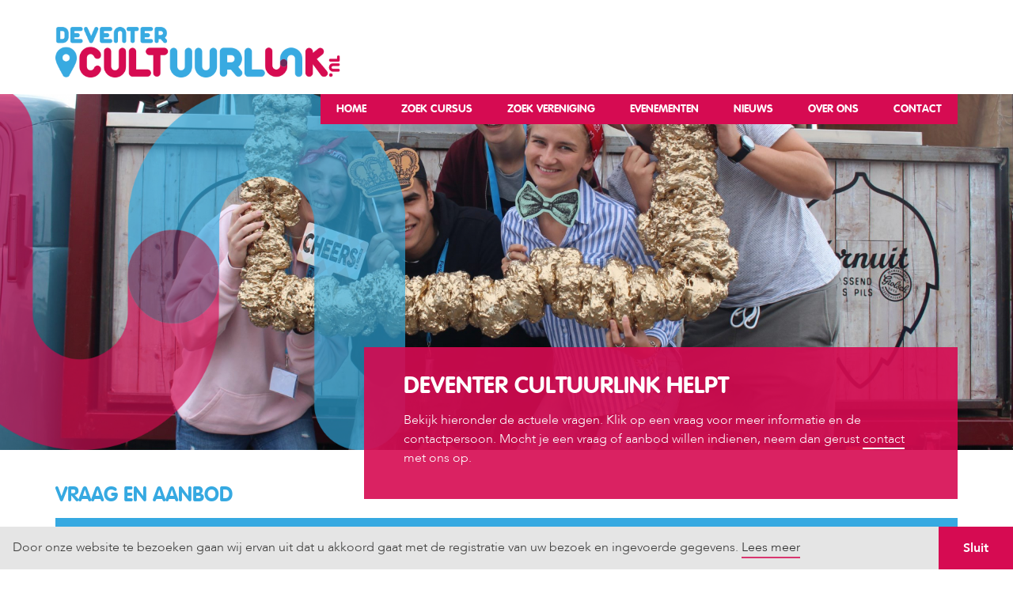

--- FILE ---
content_type: text/css
request_url: https://deventercultuurlink.nl/wp-content/uploads/wp-less/sieronline_child/assets/less/_customer-f7876f25b7.css
body_size: 6746
content:
.resetul{margin: 0px;padding: 0px;list-style: none}.resetul > li{margin: 0px;padding: 0px}.h-align{left: 0;right: 0;margin: auto}.v-align{position: absolute;top: 50%;-webkit-transform: translateY(-50%);-moz-transform: translateY(-50%);-o-transform: translateY(-50%);transform: translateY(-50%)}.abs-center{position: absolute;margin: auto;top: 0;bottom: 0;left: 0;right: 0}a{text-decoration: none;-webkit-transition: all 200ms ease;-moz-transition: all 200ms ease;-ms-transition: all 200ms ease;-o-transition: all 200ms ease;transition: all 200ms ease}a:hover{text-decoration: underline}a.button{background: #36a9e1;display: inline-block;color: #fff;padding: 12px 16px;transition: .15s background ease-in-out}a.button:hover{background: #d60b52;text-decoration: none}a.button:focus{text-decoration: none}img.scale{max-width: 100%;height: auto}.wow{visibility: hidden}.is-sticky{-webkit-backface-visibility: hidden}.ofi-cover{width: 100%;object-fit: cover;font-family: 'object-fit: cover;'}#header-sticky-wrapper{-webkit-transition: .3s height;-khtml-transition: .3s height;-moz-transition: .3s height;transition: .3s height}a{color: #36a9e1}a:hover,a:focus{color: #36a9e1;text-decoration: none}a.button{background-color: #36a9e1}a.button:hover{color: #fff;background-color: #1e8fc6}img{max-width: 100%;height: auto}.stijl_standaard{background: #fff}.np{padding-left: 0;padding-right: 0}.np-left{padding-left: 0}.np-right{padding-right: 0}.nm{margin-top: 0;margin-bottom: 0}.nm-top{margin-top: 0}.nm-bottom{margin-bottom: 0}.social li{display: inline-block}.social img{width: 32px;height: 32px}.slider .slider-container{position: relative}.slider .slides{position: relative}.slider .slides .slide{position: absolute;margin: auto;top: 0;bottom: 0;left: 0;right: 0}.slider .bx-slider,.slider .bx-wrapper{width: 100%;border: none !important;box-shadow: none !important}.slider .bx-wrapper{margin-bottom: 0}.slider .bx-wrapper .bx-pager{padding-top: 0;bottom: 30px}.slider .bx-wrapper .bx-pager.bx-default-pager a{width: 12px;height: 12px;background: #fff;border: 2px solid #ccc}.slider .bx-wrapper .bx-pager.bx-default-pager a:focus{background: #fff}.slider .bx-wrapper .bx-pager.bx-default-pager a.active{background: #36a9e1}.slider .bx-wrapper .bx-pager.bx-default-pager a:not(.active):hover{background: #ddd}.slider .overlay{position: absolute;margin: auto;top: 0;bottom: 0;left: 0;right: 0}.slider .overlay .content{position: absolute;padding-left: 15px;padding-right: 15px;color: #fff}.slider .overlay .content h1,.slider .overlay .content p{text-shadow: 1px 1px 1px #000}.kolom .text-wrapper{margin-bottom: 20px}.kolom .icoon-wrapper{margin-bottom: 20px}.kolom .image-wrapper{margin-bottom: 20px}.kolom .tabel-wrapper{margin-bottom: 20px}.kolom .teller-wrapper{margin-bottom: 20px}.kolom .menu-wrapper{margin-bottom: 20px}.kolom .faq-wrapper{margin-bottom: 20px}.kolom .quote-wrapper{margin-bottom: 20px}.kolom .download-wrapper{margin-bottom: 20px}.kolom .beforeafter-wrapper{margin-bottom: 20px}.galerij-wrapper{padding-left: 10px;padding-right: 10px;display: flex;flex-wrap: wrap}.galerij-wrapper:first-of-type:not(:only-of-type){padding-bottom: 0 !important}.galerij-wrapper:last-of-type:not(:only-of-type){padding-top: 0 !important}.galerij-wrapper:not(:first-of-type):not(:last-of-type){padding-top: 0 !important;padding-bottom: 0 !important}.galerij-wrapper .galerij-blok{padding: 10px;z-index: 1;position: relative;transition: .3s z-index}.galerij-wrapper .galerij-blok:hover{z-index: 5}.galerij-wrapper img{object-fit: cover;font-family: 'object-fit: cover;';transition: .2s ease}.galerij-wrapper img:hover{transform: scale(1.025)}.fancybox{position: relative;display: inline-block;width: 100%;outline: none !important;text-align: center}.fancybox:hover .subtitle{text-decoration: underline}.fancybox .subtitle{margin: 2px 0;color: #000;font-size: 12px}.fancybox-caption{text-align: center}#faq .faq-q{cursor: pointer;font-weight: bold}#faq .faq-a{clear: both;display: none}.container-fluid .ytvideo{margin-left: -15px;margin-right: -15px}.video-wrapper .hover-reset{display: block !important}.ytvideo{position: relative;margin: 0 auto}.ytvideo iframe{margin: auto;width: 100% !important}.usps_wrapper .usps{text-align: center}.usps_wrapper .usps .usp-header{cursor: pointer;margin: 20px 0 30px}.usps_wrapper .usps .usp-header .icon .fab{font-size: 64px}.usps_wrapper .usps .usp-header .titel{display: inline-block;margin-top: 12px;font-size: 18px;font-weight: 700}.usps_wrapper .usps .usp-header:after{content: "";width: 0;position: absolute;left: 0;right: 0;bottom: -30px;margin: 0 auto;display: block;border-bottom: 20px solid transparent;border-left: 20px solid transparent;border-right: 20px solid transparent}.usps_wrapper .usps .usp-header.active:after{border-bottom: 20px solid #36a9e1}.usps_wrapper .usps .usp-description{display: none;margin-bottom: 20px}.usps_wrapper .usps .usp-description.active{display: block}.usps_wrapper .usps .usp-description p{margin: 0}.usps_wrapper .usps .usp-description .content{position: relative;background: #36a9e1;color: #fff;font-weight: bold;padding: 32px}.usps_wrapper .usps .usp-description .content .close-usp{font-weight: 700;position: absolute;top: 15px;right: 20px;cursor: pointer}#mainmenu #menu-hoofdmenu{z-index: 999;list-style: none;margin: 0;padding: 0;margin-top: 0px}#mainmenu #menu-hoofdmenu > li{margin: 0;padding: 0;display: inline-block;padding-right: 10px;padding-left: 10px}#mainmenu #menu-hoofdmenu > li ul.sub-menu{display: none;z-index: 999;width: 180px;visibility: hidden}#mainmenu #menu-hoofdmenu > li > a{display: block}#mainmenu #menu-hoofdmenu > li:hover > a{display: block;padding-bottom: 0px}#mainmenu #menu-hoofdmenu > li:hover > ul{background-color: dodgerblue;display: inline-block;visibility: visible;position: absolute;margin-left: 0px !important;padding: 10px;-webkit-border-radius: 7px;border-radius: 7px}#mainmenu #menu-hoofdmenu > li:hover > ul > li{display: inline-block}#mainmenu #menu-hoofdmenu > li:hover > ul > li a{color: black}#mainmenu #menu-hoofdmenu > li:hover > ul > li:hover > a{padding-bottom: 0px}#mainmenu #menu-hoofdmenu > li:hover > ul > li:hover > ul{background-color: deepskyblue;display: inline-block;visibility: visible;position: absolute;margin-left: -0px !important;bottom: 0px;padding: 10px;-webkit-border-radius: 7px;border-radius: 7px}#mainmenu #menu-hoofdmenu > li:hover > ul > li:hover > ul > li{display: inline-block}#mainmenu #menu-hoofdmenu > li:hover > ul > li:hover > ul > li a{color: black}.contactformulier_wrapper .validation_error{font-size: 18px;color: #c33;margin-bottom: 16px}.contactformulier_wrapper label{display: none !important}.contactformulier_wrapper .ginput_container_checkbox label{display: inline-block !important}.contactformulier_wrapper .ginput_container_checkbox ul{margin: 0;padding: 0}.contactformulier_wrapper .ginput_container_checkbox ul li{padding-bottom: 10px !important}.contactformulier_wrapper .ginput_container_checkbox input{vertical-align: middle;-webkit-appearance: checkbox !important}.contactformulier_wrapper .gform_fields li input,.contactformulier_wrapper .gform_fields li textarea{width: 100%;padding: 12px !important;margin: 0;box-sizing: border-box;border: 1px solid #ccc;-webkit-appearance: none}.contactformulier_wrapper .gform_fields li input[type="checkbox"]{width: auto}.contactformulier_wrapper .gform_fields li select{width: 100%;padding: 12px !important;margin: 0;box-sizing: border-box;border: 1px solid #ccc}.contactformulier_wrapper .gform_fields li textarea{resize: none;height: 165px;overflow: auto;vertical-align: top}.contactformulier_wrapper .gfield{margin: 12px 0 !important}.contactformulier_wrapper .gforms_confirmation_message{font-size: 14px}.contactformulier_wrapper .gform_button.button{margin-top: 16px;clear: both;float: right;background: #36a9e1;padding: 8px 20px;border: none;color: #fff;cursor: pointer}.contactformulier_wrapper .gform_button.button:hover{background: #62bce8}.contactformulier_wrapper .gfield_error input,.contactformulier_wrapper .gfield_error textarea{border: 1px solid #a63232 !important}.contactformulier_wrapper .gfield_error .validation_message{background: #FFDFE0;color: #A63232;font-weight: bold;font-size: 12px;padding: 2px 4px}.contactformulier_wrapper .gform_ajax_spinner{clear: left;float: left}.gform_wrapper ul,.gform_wrapper li,.nostyle,.nostyle li{margin: 0;padding: 0;border: 0;list-style: none}@media (min-width: 601px){.gform_wrapper .column-count-1-of-2{padding-right: 8px !important}.gform_wrapper .column-count-2-of-2{padding-left: 8px !important}}.teller{display: block;margin-left: auto;margin-right: auto;text-align: center;vertical-align: middle}.download-wrapper i{font-size: 18px}.download-wrapper .bestanden_lijst{list-style: none;margin: 0px;padding: 0px}.download-wrapper .bestanden_lijst li{margin: 10px 0px}.blog-categorie h3 a{color: #36a9e1}.blog-categorie h3 a:hover{color: #d60b52}.blogcredits{margin-bottom: 10px;background-color: #e6e6e6;padding: 5px;border-radius: 5px;font-weight: bold}.space-both,.space-top{padding-top: 40px}.space-both,.space-bottom{padding-bottom: 40px}.space-none{padding-top: 0;padding-bottom: 0}#colofon{text-align: center;padding: 10px;font-size: 11px}#colofon img{width: 18px}.element-animation{-webkit-animation: animationFrames ease 1s;-khtml-animation: animationFrames ease 1s;-moz-animation: animationFrames ease 1s;animation: animationFrames ease 1s;-webkit-animation-iteration-count: 1;-khtml-animation-iteration-count: 1;-moz-animation-iteration-count: 1;animation-iteration-count: 1;-webkit-transform-origin: 50% 50%;-khtml-transform-origin: 50% 50%;-moz-transform-origin: 50% 50%;transform-origin: 50% 50%;-webkit-animation-fill-mode: forwards;-khtml-animation-fill-mode: forwards;-moz-animation-fill-mode: forwards;animation-fill-mode: forwards}@keyframes animationFrames{0%{opacity: 0;transform: translate(0px, -25px)}100%{opacity: 1;transform: translate(0px, 0px)}}@-moz-keyframes animationFrames{0%{opacity: 0;-moz-transform: translate(0px, -25px)}100%{opacity: 1;-moz-transform: translate(0px, 0px)}}@-webkit-keyframes animationFrames{0%{opacity: 0;-webkit-transform: translate(0px, -25px)}100%{opacity: 1;-webkit-transform: translate(0px, 0px)}}@-o-keyframes animationFrames{0%{opacity: 0;-o-transform: translate(0px, -25px)}100%{opacity: 1;-o-transform: translate(0px, 0px)}}@-ms-keyframes animationFrames{0%{opacity: 0;-ms-transform: translate(0px, -25px)}100%{opacity: 1;-ms-transform: translate(0px, 0px)}}.cocoen{box-sizing: border-box;cursor: pointer;line-height: 0;margin: 0;overflow: hidden;padding: 0;position: relative;user-select: none}.cocoen *{box-sizing: inherit}.cocoen *::after,.cocoen *::before{box-sizing: inherit}.cocoen img,.cocoen picture > img{max-width: none}.cocoen > img,.cocoen > picture > img{display: block;width: 100%}.cocoen > div:first-child,picture .cocoen > div{height: 100%;left: 0;overflow: hidden;position: absolute;top: 0;width: 50%}.cocoen-drag{background: #fff;bottom: 0;cursor: ew-resize;left: 50%;margin-left: -1px;position: absolute;top: 0;width: 2px}.cocoen-drag::before{border: 3px solid #fff;content: '';height: 30px;left: 50%;margin-left: -7px;margin-top: -18px;position: absolute;top: 50%;width: 14px}.swiper-container{width: 100%;margin-left: auto;margin-right: auto}.swiper-container .swiper-pagination-bullet-active{opacity: 1;background: #fff}.swiper-container .swiper-button-prev{background-image: url("data:image/svg+xml;charset=utf-8,%3Csvg%20xmlns%3D'http%3A%2F%2Fwww.w3.org%2F2000%2Fsvg'%20viewBox%3D'0%200%2027%2044'%3E%3Cpath%20d%3D'M0%2C22L22%2C0l2.1%2C2.1L4.2%2C22l19.9%2C19.9L22%2C44L0%2C22L0%2C22L0%2C22z'%20fill%3D'#fff'%2F%3E%3C%2Fsvg%3E") !important}.swiper-container .swiper-button-next{background-image: url("data:image/svg+xml;charset=utf-8,%3Csvg%20xmlns%3D'http%3A%2F%2Fwww.w3.org%2F2000%2Fsvg'%20viewBox%3D'0%200%2027%2044'%3E%3Cpath%20d%3D'M27%2C22L27%2C22L5%2C44l-2.1-2.1L22.8%2C22L2.9%2C2.1L5%2C0L27%2C22L27%2C22z'%20fill%3D'#fff'%2F%3E%3C%2Fsvg%3E") !important}.swiper-slide{background-position: center;background-size: cover;font-size: 18px;color: #fff;-webkit-box-sizing: border-box;box-sizing: border-box;padding: 130px 60px}.text-right_wrap{display: inline-block;float: right;clear: right}.text-left_wrap{display: inline-block;float: left;clear: left}.text-left{clear: right}.text-center{clear: both}.text-right{clear: left}.text-justify{clear: both}.text-default{clear: both}.browser-upgrade{background: #ccc;color: #000;padding: 4px 0;text-align: center}#mobile-icon{position: relative;float: right;right: 10px}#mobile-icon a{background: none}#mobile-icon a img{width: 22px;height: 22px}.mobile-header{background: #7d7e7d;background: url('https://deventercultuurlink.nl/wp-content/themes/sieronline_child/assets/less/../../../sieronline_master/images/mmenu.png') center center no-repeat transparent;background: -moz-linear-gradient(top, #7d7e7d 0%, #0e0e0e 100%);background: -webkit-gradient(linear, left top, left bottom, color-stop(0%, #7d7e7d), color-stop(100%, #0e0e0e));background: -webkit-linear-gradient(top, #7d7e7d 0%, #0e0e0e 100%);background: -o-linear-gradient(top, #7d7e7d 0%, #0e0e0e 100%);background: -ms-linear-gradient(top, #7d7e7d 0%, #0e0e0e 100%);background: linear-gradient(to bottom, #7d7e7d 0%, #0e0e0e 100%);filter: progid:DXImageTransform.Microsoft.gradient(startColorstr='#7d7e7d', endColorstr='#0e0e0e', GradientType=0);text-align: center;font-size: 16px;font-weight: bold;color: #fff;line-height: 40px;-webkit-box-sizing: border-box;-khtml-box-sizing: border-box;-moz-box-sizing: border-box;box-sizing: border-box;width: 100%;height: 40px;padding: 0 50px}.mobile-header a{background: url('https://deventercultuurlink.nl/wp-content/themes/sieronline_child/assets/less/../../../sieronline_master/images/mmenu.png') center center no-repeat transparent;display: block;width: 40px;height: 40px;position: absolute;top: 0;left: 10px}.rel{position: relative}@media (max-width: 424px){.xxs-full{width: 100%}}@media (max-width: 767px){.container .row .inner{width: auto !important}.parallax .overlay .content{width: 100% !important}}@media (min-width: 992px){.wpmm-force-bg{background: transparent !important}}.col-xs-c5,.col-sm-c5,.col-md-c5,.col-lg-c5{position: relative;min-height: 1px;padding-right: 15px;padding-left: 15px}@media (max-width: 767px){.col-xs-c5{width: 20%;float: left}}@media (min-width: 768px) and (max-width: 991px){.col-sm-c5{width: 20%;float: left}}@media (min-width: 992px) and (max-width: 1199px){.col-md-c5{width: 20%;float: left}}@media (min-width: 1200px){.col-lg-c5{width: 20%;float: left}}#googlemaps_inhoud p,#googlemaps_inhoud img,#googlemaps_inhoud a{text-align: center}#googlemaps_content{text-align: center !important}#googlemaps_logo img{max-width: 200px}.law-validation label{position: relative;top: 3px}.blogberichten_wrapper .foto .image-full{width: 100%}.blogberichten_wrapper .blok{margin-bottom: 20px}#dochters-wrapper .items-compleet .item{margin-bottom: 50px}@font-face{font-family: 'Avenir';src: url('https://deventercultuurlink.nl/wp-content/themes/sieronline_child/assets/less/../fonts/Avenir-Light.eot');src: url('https://deventercultuurlink.nl/wp-content/themes/sieronline_child/assets/less/../fonts/Avenir-Light.eot?#iefix') format('embedded-opentype'), url('https://deventercultuurlink.nl/wp-content/themes/sieronline_child/assets/less/../fonts/Avenir-Light.woff2') format('woff2'), url('https://deventercultuurlink.nl/wp-content/themes/sieronline_child/assets/less/../fonts/Avenir-Light.woff') format('woff'), url('https://deventercultuurlink.nl/wp-content/themes/sieronline_child/assets/less/../fonts/Avenir-Light.ttf') format('truetype'), url('https://deventercultuurlink.nl/wp-content/themes/sieronline_child/assets/less/../fonts/Avenir-Light.svg#Avenir-Light') format('svg');font-weight: 300;font-style: normal}@font-face{font-family: 'Avenir';src: url('https://deventercultuurlink.nl/wp-content/themes/sieronline_child/assets/less/../fonts/Avenir-Heavy.eot');src: url('https://deventercultuurlink.nl/wp-content/themes/sieronline_child/assets/less/../fonts/Avenir-Heavy.eot?#iefix') format('embedded-opentype'), url('https://deventercultuurlink.nl/wp-content/themes/sieronline_child/assets/less/../fonts/Avenir-Heavy.woff2') format('woff2'), url('https://deventercultuurlink.nl/wp-content/themes/sieronline_child/assets/less/../fonts/Avenir-Heavy.woff') format('woff'), url('https://deventercultuurlink.nl/wp-content/themes/sieronline_child/assets/less/../fonts/Avenir-Heavy.ttf') format('truetype'), url('https://deventercultuurlink.nl/wp-content/themes/sieronline_child/assets/less/../fonts/Avenir-Heavy.svg#Avenir-Heavy') format('svg');font-weight: 900;font-style: normal}@font-face{font-family: 'Avenir';src: url('https://deventercultuurlink.nl/wp-content/themes/sieronline_child/assets/less/../fonts/Avenir-Medium.eot');src: url('https://deventercultuurlink.nl/wp-content/themes/sieronline_child/assets/less/../fonts/Avenir-Medium.eot?#iefix') format('embedded-opentype'), url('https://deventercultuurlink.nl/wp-content/themes/sieronline_child/assets/less/../fonts/Avenir-Medium.woff2') format('woff2'), url('https://deventercultuurlink.nl/wp-content/themes/sieronline_child/assets/less/../fonts/Avenir-Medium.woff') format('woff'), url('https://deventercultuurlink.nl/wp-content/themes/sieronline_child/assets/less/../fonts/Avenir-Medium.ttf') format('truetype'), url('https://deventercultuurlink.nl/wp-content/themes/sieronline_child/assets/less/../fonts/Avenir-Medium.svg#Avenir-Medium') format('svg');font-weight: 500;font-style: normal}@font-face{font-family: 'VAG Rounded';src: url('https://deventercultuurlink.nl/wp-content/themes/sieronline_child/assets/less/../fonts/VAG-Rounded-Bold.eot');src: url('https://deventercultuurlink.nl/wp-content/themes/sieronline_child/assets/less/../fonts/VAG-Rounded-Bold.eot?#iefix') format('embedded-opentype'), url('https://deventercultuurlink.nl/wp-content/themes/sieronline_child/assets/less/../fonts/VAG-Rounded-Bold.woff2') format('woff2'), url('https://deventercultuurlink.nl/wp-content/themes/sieronline_child/assets/less/../fonts/VAG-Rounded-Bold.woff') format('woff'), url('https://deventercultuurlink.nl/wp-content/themes/sieronline_child/assets/less/../fonts/VAG-Rounded-Bold.ttf') format('truetype'), url('https://deventercultuurlink.nl/wp-content/themes/sieronline_child/assets/less/../fonts/VAG-Rounded-Bold.svg#VAG-Rounded-Bold') format('svg');font-weight: bold;font-style: normal}h1{font-family: 'Avenir' !important;font-size: 30px !important;line-height: 34px !important;font-weight: 300 !important;color: #36a9e1 !important;text-transform: uppercase;font-family: 'VAG Rounded' !important}h2{font-family: 'Avenir' !important;font-size: 26px !important;line-height: 30px !important;font-weight: 300 !important;color: #36a9e1 !important;text-transform: uppercase;font-family: 'VAG Rounded' !important}h3{font-family: 'Avenir' !important;font-size: 20px !important;line-height: 24px !important;font-weight: 300 !important;color: #36a9e1 !important;text-transform: uppercase;font-family: 'VAG Rounded' !important}h4{font-family: 'Avenir' !important;font-size: 24px !important;line-height: 28px !important;font-weight: 300 !important;color: #36a9e1 !important;text-transform: uppercase;font-family: 'VAG Rounded' !important}h5{font-family: 'Avenir' !important;font-size: 18px !important;line-height: 22px !important;font-weight: 300 !important;color: #36a9e1 !important;text-transform: uppercase;font-family: 'VAG Rounded' !important}h6{font-family: 'Avenir' !important;font-size: 12px !important;line-height: 20px !important;font-weight: 300 !important;color: #36a9e1 !important;text-transform: uppercase;font-family: 'VAG Rounded' !important}body{font-family: 'Avenir' !important;font-size: 16px !important;line-height: 24px !important;font-weight: 300 !important;color: #3c3c3b !important}a{border-bottom: 2px solid #d60b52;color: #3c3c3b;-webkit-transition: all 700ms ease;-moz-transition: all 700ms ease;-ms-transition: all 700ms ease;-o-transition: all 700ms ease;transition: all 700ms ease}a:hover{color: #36a9e1;border-bottom: 2px solid #36a9e1}.a_reset a{border-bottom: 0px !important}.cc-window{background: #e5e5e5 !important}.cc-message{font-family: 'Avenir' !important;font-size: 16px !important;line-height: 24px !important;font-weight: 300 !important;color: #3c3c3b !important}.cc-link{text-decoration: none !important;color: #000 !important;padding: 0px !important;border-bottom: 2px solid #d60b52;line-height: 24px !important;-webkit-transition: all 700ms ease;-moz-transition: all 700ms ease;-ms-transition: all 700ms ease;-o-transition: all 700ms ease;transition: all 700ms ease}.cc-link:hover{color: #36a9e1 !important;border-bottom: 2px solid #36a9e1}.cc-btn{background: #d60b52 !important;font-family: 'Avenir' !important;font-size: 16px !important;line-height: 24px !important;font-weight: 300 !important;color: #000 !important;color: #fff !important;font-weight: bold !important;-webkit-transition: all 700ms ease;-moz-transition: all 700ms ease;-ms-transition: all 700ms ease;-o-transition: all 700ms ease;transition: all 700ms ease}.cc-btn:hover{background: #692b59 !important}section.stijl_lichtgrijs{background: #e5e5e5}.button{border-bottom: 0px !important;background: #d60b52 !important;text-transform: uppercase;font-weight: bold;padding-left: 50px !important;padding-right: 30px !important;background-image: url("https://deventercultuurlink.nl/wp-content/themes/sieronline_child/assets/less/../../images/button.png") !important;background-repeat: no-repeat !important;background-position: top 16px right 12px !important;background-size: 8px !important;height: 48px !important}.button:hover{font-weight: bold;background-color: #36a9e1 !important;border-bottom: 0px !important}.mobile-header{color: #3c3c3b}.mobile-header a{border-bottom: 0px !important}.wpmm-menu .mm-panels .mm-panel{background-image: url("https://deventercultuurlink.nl/wp-content/themes/sieronline_child/assets/less/../../images/menu_stars.png");background-position: bottom right 0px;background-repeat: no-repeat}.wpmm-menu a{border-bottom: 0px !important}.wpmm-menu a{color: #3c3c3b !important;font-weight: 300}.wpmm-menu .mm-navbars_top{border: 0px !important}.wpmm-menu .mm-navbar_has-btns,.wpmm-menu .mm-navbar__title{display: none !important;visibility: hidden !important}.wpmm-menu .mm-navbar a span{font-size: 20px !important;display: inline-block;margin-top: 0px}#header a{border-bottom: 0px !important}#header .login{text-align: right;background: #36a9e1;padding: 5px 20px;float: right;font-family: 'VAG Rounded' !important;color: #fff;text-transform: uppercase;margin-top: 10px}#header .login:hover{background: #d60b52}#header #logo{margin-top: 10px;margin-bottom: 20px}.headerfoto-wrapper{background: #e5e5e5;height: 300px;position: relative;background-size: cover;margin-bottom: 20px}.headerfoto-wrapper.evenement-archive{margin-bottom: 00px}.headerfoto-wrapper .watermerk{background-image: url("https://deventercultuurlink.nl/wp-content/themes/sieronline_child/assets/less/../../images/watermerk_header.png");position: absolute;height: 100%;width: 100%;background-size: cover;background-repeat: no-repeat;background-position: top left -100px}.rozeblok_wrapper h1{font-size: 30px !important;line-height: 40px !important}.rozeblok_wrapper h1 span{color: #d60b52}.rozeblok_wrapper .rozeblok{background: rgba(214,11,82,0.9);padding: 30px;color: #fff}.rozeblok_wrapper .rozeblok h1,.rozeblok_wrapper .rozeblok h2,.rozeblok_wrapper .rozeblok h3,.rozeblok_wrapper .rozeblok h4,.rozeblok_wrapper .rozeblok h5,.rozeblok_wrapper .rozeblok h6{color: #fff !important;margin-top: 0px}.rozeblok_wrapper .rozeblok p{color: #fff}.drieluik-wrapper{position: relative}.drieluik-wrapper .roze_vlak{background: rgba(214,11,82,0.9);height: 25px}.drieluik-wrapper .fotogallerij{margin-top: -25px;position: absolute;width: 100%;left: 0px;z-index: 2}.drieluik-wrapper .blauw_vlak{background: #36a9e1;padding: 60px 30px 30px 30px;color: #fff}.drieluik-wrapper .blauw_vlak h1,.drieluik-wrapper .blauw_vlak h2,.drieluik-wrapper .blauw_vlak h3,.drieluik-wrapper .blauw_vlak h4,.drieluik-wrapper .blauw_vlak h5,.drieluik-wrapper .blauw_vlak h6{color: #fff !important;margin-top: 0px}.drieluik-wrapper .blauw_vlak p{color: #fff}.blokken-wrapper{margin-bottom: 30px}.blokken-wrapper a{border-bottom: 0px !important}.blokken-wrapper .blok{margin-bottom: 30px}.blokken-wrapper .tekst{background: #e5e5e5;padding: 15px}.blokken-wrapper .button{width: 100%;text-align: right;padding-left: 0px !important}.blokken-wrapper .blok:nth-child(1) .button,.blokken-wrapper .blok:nth-child(2) .button,.blokken-wrapper .blok:nth-child(3) .button{background-color: #36a9e1 !important}.blokken-wrapper .blok:nth-child(1) .button:hover,.blokken-wrapper .blok:nth-child(2) .button:hover,.blokken-wrapper .blok:nth-child(3) .button:hover{background-color: #d60b52 !important}.blokken-wrapper .blok:nth-child(4) .button{background-color: #d60b52}.blokken-wrapper .blok:nth-child(4) .button:hover{background-color: #692b59 !important}.faq-wrapper #faq .faq-c{background: #d60b52 !important;margin-bottom: 10px;color: #fff;-webkit-transition: all 200ms ease;-moz-transition: all 200ms ease;-ms-transition: all 200ms ease;-o-transition: all 200ms ease;transition: all 200ms ease}.faq-wrapper #faq .faq-c a{color: #fff}.faq-wrapper #faq .faq-c:hover{background: #a5093f !important}.faq-wrapper #faq .faq-c .faq-q{padding: 10px 10px;font-size: 18px !important}.faq-wrapper #faq .faq-c .faq-a{margin-top: 2px;padding: 4px 10px;padding-top: 15px;background: rgba(255,255,255,0.15)}.faq-wrapper #faq .faq-c:nth-child(2n+1){background: #36a9e1 !important}.faq-wrapper #faq .faq-c:nth-child(2n+1):hover{background: #1e8fc6 !important}.all_evenementen-wrapper .sidebar-evenementen{background: #e5e5e5;padding-top: 40px;padding-bottom: 60px}.all_evenementen-wrapper .sidebar-evenementen.mobile_popup{position: fixed;overflow-y: scroll;top: 40px;width: 100%;padding-top: 10px;padding-bottom: 100px;z-index: 99;height: 100%}.all_evenementen-wrapper .sidebar-evenementen.mobile_popup .fa-times-circle{float: right;cursor: pointer;font-size: 20px !important}.all_evenementen-wrapper .sidebar-evenementen h2{color: #d60b52 !important;margin-bottom: 20px !important}.all_evenementen-wrapper .sidebar-evenementen .label_zoeken{background: #d60b52;display: inline-block;width: 100%;color: #fff !important;font-size: 18px !important;font-family: 'VAG Rounded' !important;padding-left: 10px;text-transform: uppercase;line-height: 36px !important}.all_evenementen-wrapper .sidebar-evenementen form.searchform{background: #36a9e1}.all_evenementen-wrapper .sidebar-evenementen form.searchform input[type=text]{border: 0px;-webkit-appearance: none;height: 36px;width: 80%;padding: 5px}.all_evenementen-wrapper .sidebar-evenementen form.searchform input[type=submit]{background: #36a9e1;border: 0px;-webkit-appearance: none !important;background-image: url("https://deventercultuurlink.nl/wp-content/themes/sieronline_child/assets/less/../../images/search.png");background-repeat: no-repeat;background-position: center;text-indent: -10000px;background-size: auto 75%;width: 20%;height: 36px;float: right}.all_evenementen-wrapper .sidebar-evenementen .filter-evenementen-button{width: 100%;background-color: #36a9e1 !important;margin-top: 20px !important}.all_evenementen-wrapper .sidebar-evenementen .nofilter{margin-top: 20px}.all_evenementen-wrapper .sidebar-evenementen h3{font-size: 18px !important;color: #fff !important;background: #36a9e1;padding-left: 10px}.all_evenementen-wrapper .sidebar-evenementen .evenement-filter{margin-bottom: 15px}.all_evenementen-wrapper .sidebar-evenementen .evenement-filter label{color: #000;cursor: pointer}.all_evenementen-wrapper .sidebar-evenementen .evenement-filter input[type=checkbox]{position: relative;margin-right: 5px;cursor: pointer}.all_evenementen-wrapper .sidebar-evenementen .evenement-filter input[type=checkbox]:before{position: absolute;width: 15px;height: 15px;background: #fff;cursor: pointer;content: " ";-webkit-transition: all 200ms ease;-moz-transition: all 200ms ease;-ms-transition: all 200ms ease;-o-transition: all 200ms ease;transition: all 200ms ease}.all_evenementen-wrapper .sidebar-evenementen .evenement-filter input[type=checkbox]:checked:before{position: absolute;width: 15px;height: 15px;background: #d60b52;content: " "}.all_evenementen-wrapper .sidebar-evenementen .evenement-filter input[type=checkbox]:disabled:before{position: absolute;width: 15px;height: 15px;background: #e0e0e0;content: " "}.all_evenementen-wrapper .all-evenementen{padding-top: 40px}.all_evenementen-wrapper .all-evenementen h2{margin-bottom: 20px !important}.all_evenementen-wrapper .all-evenementen .single-evenement-wrapper{background: #e5e5e5;margin-bottom: 20px;-webkit-transition: all 200ms ease;-moz-transition: all 200ms ease;-ms-transition: all 200ms ease;-o-transition: all 200ms ease;transition: all 200ms ease}.all_evenementen-wrapper .all-evenementen .single-evenement-wrapper a{border-bottom: 0px !important}.all_evenementen-wrapper .all-evenementen .single-evenement-wrapper .foto{position: relative}.all_evenementen-wrapper .all-evenementen .single-evenement-wrapper .foto .date{position: absolute;top: 0px;left: 0px;font-family: 'VAG Rounded' !important;color: #fff;font-weight: normal;font-size: 30px !important;width: 100%;padding-left: 15px;padding-top: 15px;padding-bottom: 15px;background: -moz-linear-gradient(top, rgba(0,0,0,0.85) 0%, rgba(0,0,0,0) 100%);background: -webkit-linear-gradient(top, rgba(0,0,0,0.85) 0%, rgba(0,0,0,0) 100%);background: linear-gradient(to bottom, rgba(0,0,0,0.85) 0%, rgba(0,0,0,0) 100%);filter: progid:DXImageTransform.Microsoft.gradient(startColorstr='#a6000000', endColorstr='#00000000', GradientType=0)}.all_evenementen-wrapper .all-evenementen .single-evenement-wrapper .tekst{padding: 10px}.all_evenementen-wrapper .all-evenementen .single-evenement-wrapper .tekst h3{font-size: 18px !important;line-height: 22px !important;height: 80px !important;margin: 0px !important;font-weight: normal !important}.all_evenementen-wrapper .all-evenementen .single-evenement-wrapper .tekst h3 a{color: #36a9e1 !important}.all_evenementen-wrapper .all-evenementen .single-evenement-wrapper .tekst h3 a:hover{color: #d60b52 !important}.all_evenementen-wrapper .all-evenementen .single-evenement-wrapper .tekst .excerpt{height: 100px;overflow: hidden}.all_evenementen-wrapper .all-evenementen .single-evenement-wrapper a.button{width: 100%;-webkit-transition: all 200ms ease;-moz-transition: all 200ms ease;-ms-transition: all 200ms ease;-o-transition: all 200ms ease;transition: all 200ms ease;text-align: right !important}.all_evenementen-wrapper .all-evenementen .single-evenement-wrapper:hover{background: #d8d8d8}.all_evenementen-wrapper .all-evenementen .single-evenement-wrapper:hover .tekst h3 a{color: #d60b52 !important}.nieuws-wrapper .row > div:nth-child(2n+1) .single-nieuws-wrapper .tekst h3 a{color: #d60b52 !important}.nieuws-wrapper .row > div:nth-child(2n+1) .single-nieuws-wrapper a.button{background: #d60b52 !important}.nieuws-wrapper .single-nieuws-wrapper{background: #e5e5e5;margin-bottom: 20px;-webkit-transition: all 200ms ease;-moz-transition: all 200ms ease;-ms-transition: all 200ms ease;-o-transition: all 200ms ease;transition: all 200ms ease}.nieuws-wrapper .single-nieuws-wrapper a{border-bottom: 0px !important}.nieuws-wrapper .single-nieuws-wrapper .foto{position: relative}.nieuws-wrapper .single-nieuws-wrapper .foto img{width: 100%;height: auto}.nieuws-wrapper .single-nieuws-wrapper .foto .date{position: absolute;top: 0px;left: 0px;font-family: 'VAG Rounded' !important;color: #fff;font-weight: normal;font-size: 30px !important;width: 100%;padding-left: 15px;padding-top: 15px;padding-bottom: 15px;background: -moz-linear-gradient(top, rgba(0,0,0,0.85) 0%, rgba(0,0,0,0) 100%);background: -webkit-linear-gradient(top, rgba(0,0,0,0.85) 0%, rgba(0,0,0,0) 100%);background: linear-gradient(to bottom, rgba(0,0,0,0.85) 0%, rgba(0,0,0,0) 100%);filter: progid:DXImageTransform.Microsoft.gradient(startColorstr='#a6000000', endColorstr='#00000000', GradientType=0)}.nieuws-wrapper .single-nieuws-wrapper .tekst{padding: 10px}.nieuws-wrapper .single-nieuws-wrapper .tekst h3{font-size: 18px !important;line-height: 22px !important;height: 60px !important;margin: 0px !important}.nieuws-wrapper .single-nieuws-wrapper .tekst h3 a{color: #36a9e1 !important}.nieuws-wrapper .single-nieuws-wrapper .tekst .excerpt{height: 100px;overflow: hidden}.nieuws-wrapper .single-nieuws-wrapper a.button{width: 100%;background: #36a9e1 !important;-webkit-transition: all 200ms ease;-moz-transition: all 200ms ease;-ms-transition: all 200ms ease;-o-transition: all 200ms ease;transition: all 200ms ease;text-align: right !important}.nieuws-wrapper .single-nieuws-wrapper:hover{background: #d8d8d8}.single-nieuwsitem-wrapper .inhoud{padding-top: 50px;padding-bottom: 50px}.single-nieuwsitem-wrapper .inhoud p.terug{margin-top: 40px;bottom-top: 40px}.single-nieuwsitem-wrapper .inhoud span.nieuws{color: #36a9e1;font-size: 40px;font-family: 'VAG Rounded' !important;text-transform: uppercase;display: inline-block}.single-nieuwsitem-wrapper .inhoud h1{color: #d60b52 !important;font-size: 30px !important}.single-nieuwsitem-wrapper .zijkolom{background: #e5e5e5;padding-top: 40px}.single-nieuwsitem-wrapper .zijkolom a.button{width: 100%;margin-bottom: 10px}.single-nieuwsitem-wrapper .zijkolom a.button i{margin-left: 5px;color: rgba(255,255,255,0.5)}.single-nieuwsitem-wrapper .zijkolom h4{font-size: 20px !important}.single-nieuwsitem-wrapper .zijkolom .recente_berichten{padding-top: 40px;padding-bottom: 40px}.single-nieuwsitem-wrapper .zijkolom .recente_berichten .single-nieuws-wrapper{background: #fff !important}.single-nieuwsitem-wrapper .zijkolom .recente_berichten .single-nieuws-wrapper img{width: 100%;height: auto}.single-nieuwsitem-wrapper .zijkolom .informatie-wrapper{background: #fff}.single-nieuwsitem-wrapper .zijkolom .informatie-wrapper h4{background: #36a9e1;padding-left: 15px;color: #fff !important}.single-nieuwsitem-wrapper .zijkolom .informatie-wrapper ul{margin: 0px;padding: 0px;list-style: none}.single-nieuwsitem-wrapper .zijkolom .informatie-wrapper ul > li{margin: 0px;padding: 0px}.single-nieuwsitem-wrapper .zijkolom .informatie-wrapper ul li{padding: 0px 15px 5px 15px}.single-nieuwsitem-wrapper .zijkolom .informatie-wrapper ul li label{display: inline-block;font-weight: bold;width: 100%;text-transform: capitalize}#footer{background: #3c3c3b;padding-top: 30px;background-image: url("https://deventercultuurlink.nl/wp-content/themes/sieronline_child/assets/less/../../images/footer.png");background-position: bottom -50px right -100px;background-repeat: no-repeat}#footer h1,#footer h2,#footer h3,#footer h4,#footer h5,#footer h6{color: #fff !important;font-size: 20px !important}#footer .widget p{color: #fff}#footer .widget a[href~="https://www.kunstcircuit.nl/"]{border-bottom: 0px !important}#footer .widget form .ginput_container_checkbox label{color: #fff}#footer .widget form .validation_error{color: #fff;border-top: 2px solid #fff;border-bottom: 2px solid #fff}#footer .widget form .gfield_error{background-color: transparent !important;border-top: 0px solid #fff;border-bottom: 0px solid #fff}#footer .widget form .gfield_error .validation_message{background-color: transparent !important;color: #d60b52;font-weight: bold;font-size: 12px;padding: 2px 4px}#footer .widget form input[type=submit]{-webkit-transition: all 700ms ease;-moz-transition: all 700ms ease;-ms-transition: all 700ms ease;-o-transition: all 700ms ease;transition: all 700ms ease;font-weight: bold !important;font-family: 'VAG Rounded' !important}#footer .widget form input[type=submit]:hover{background-color: #36a9e1 !important}#footer .adres-container{margin-top: 30px;color: #fff}#footer .adres-container ul{margin: 0px;padding: 0px;list-style: none}#footer .adres-container ul > li{margin: 0px;padding: 0px}#footer .adres-container ul li a{color: #fff}#footer .adres-container ul li i{color: #36a9e1;margin-right: 5px}#footer .adres-container ul li.contact{margin-top: 20px}#footer .adres-container ul.social{margin-top: 20px}#footer .adres-container ul.social > li{margin-right: 5px}#footer .adres-container ul.social > li a{border-bottom: 0px !important}#footer .adres-container ul.social > li a{background: #fff;height: 25px;width: 24px;display: inline-block}#footer .adres-container ul.social > li:hover i{color: #36a9e1}#footer .adres-container ul.social > li i{-webkit-transition: all 700ms ease;-moz-transition: all 700ms ease;-ms-transition: all 700ms ease;-o-transition: all 700ms ease;transition: all 700ms ease;color: #d60b52;font-size: 30px;line-height: 30px;margin: 0px;padding: 0px;position: relative;top: -1px;left: -1px}#colofon{background: #36a9e1;font-weight: bold;color: rgba(255,255,255,0.7)}#colofon span{margin-right: 10px;margin-left: 10px}#colofon a{color: #fff}#colofon a:hover{color: #3c3c3b}@media (min-width: 768px){.headerfoto-wrapper .watermerk{left: 0px;width: 50%}.drieluik-wrapper .roze_vlak{height: 100px}.drieluik-wrapper .fotogallerij{margin-top: -0px}.drieluik-wrapper .blauw_vlak{padding: 160px 30px 30px 30px}}@media (min-width: 992px){h1{font-family: 'Avenir' !important;font-size: 40px !important;line-height: 44px !important;font-weight: 300 !important;color: #36a9e1 !important;text-transform: uppercase;font-family: 'VAG Rounded' !important}h2{font-family: 'Avenir' !important;font-size: 36px !important;line-height: 40px !important;font-weight: 300 !important;color: #36a9e1 !important;text-transform: uppercase;font-family: 'VAG Rounded' !important}h3{font-family: 'Avenir' !important;font-size: 30px !important;line-height: 36px !important;font-weight: 300 !important;color: #000 !important;text-transform: uppercase;font-family: 'VAG Rounded' !important}h4{font-family: 'Avenir' !important;font-size: 24px !important;line-height: 34px !important;font-weight: 300 !important;color: #000 !important;text-transform: uppercase;font-family: 'VAG Rounded' !important}h5{font-family: 'Avenir' !important;font-size: 28px !important;line-height: 32px !important;font-weight: 300 !important;color: #000 !important;text-transform: uppercase;font-family: 'VAG Rounded' !important}h6{font-family: 'Avenir' !important;font-size: 20px !important;line-height: 30px !important;font-weight: 300 !important;color: #000 !important;text-transform: uppercase;font-family: 'VAG Rounded' !important}#header{background: #fff;border-bottom: 1px solid #fff}#header .login{margin-top: 0px;font-size: 12px;visibility: hidden}#header .login:hover{background: #d60b52}#header #logo{margin-top: 0px;margin-bottom: 20px}#header #logo img{-webkit-transition: all 700ms ease;-moz-transition: all 700ms ease;-ms-transition: all 700ms ease;-o-transition: all 700ms ease;transition: all 700ms ease;width: 100%}#header-sticky-wrapper.is-sticky #header{border-bottom: 1px solid #e5e5e5}#header-sticky-wrapper.is-sticky #logo img{width: 50%}#mainmenu-sticky-wrapper{position: relative;z-index: 9}#mainmenu-sticky-wrapper.is-sticky #mainmenu{margin-left: 0px}.headerfoto-wrapper{background: #e5e5e5;height: 450px;background-size: cover}.headerfoto-wrapper a{border-bottom: 0px !important}.headerfoto-wrapper .watermerk{top: 0px;width: 35%;background-position: top right;background-size: auto 100%}.headerfoto-wrapper #mainmenu ul.mainmenu{background: #d60b52;text-align: right;display: inline-block;float: right}.headerfoto-wrapper #mainmenu ul.mainmenu > li{padding: 0px;margin: 0px}.headerfoto-wrapper #mainmenu ul.mainmenu > li > a{font-family: 'VAG Rounded' !important;color: #fff;text-transform: uppercase;font-weight: normal;font-size: 14px;line-height: 14px;padding: 12px 10px !important}.headerfoto-wrapper #mainmenu ul.mainmenu > li > a:hover{background: #692b59;padding: 12px 10px !important}.headerfoto-wrapper #mainmenu ul.mainmenu > li.current-menu-item > a{background: #692b59}.rozeblok_wrapper{padding-bottom: 0px}.rozeblok_wrapper h1{font-size: 26px !important;line-height: 36px !important}.rozeblok_wrapper .rozeblok{padding: 30px 50px;margin-top: -150px}.rozeblok_wrapper .rozeblok h1,.rozeblok_wrapper .rozeblok h2,.rozeblok_wrapper .rozeblok h3,.rozeblok_wrapper .rozeblok h4,.rozeblok_wrapper .rozeblok h5,.rozeblok_wrapper .rozeblok h6{font-size: 30px !important;line-height: 40px !important}.rozeblok_wrapper .rozeblok a{color: #fff;border-bottom: 2px solid #fff}.rozeblok_wrapper .rozeblok a:hover{border-bottom: 2px solid #692b59}.blokken-wrapper .tekst{height: 100%}.blokken-wrapper > .row{display: -webkit-box;display: -webkit-flex;display: -ms-flexbox;display: flex;flex-wrap: wrap}.blokken-wrapper > .row > [class*='blok']{display: flex;flex-direction: column}.drieluik-wrapper .roze_vlak{height: 125px}.drieluik-wrapper .roze_vlak h1,.drieluik-wrapper .roze_vlak h2,.drieluik-wrapper .roze_vlak h3,.drieluik-wrapper .roze_vlak h4,.drieluik-wrapper .roze_vlak h5,.drieluik-wrapper .roze_vlak h6{font-size: 26px !important;line-height: 36px !important}.drieluik-wrapper .fotogallerij{margin-top: -0px;position: relative}.drieluik-wrapper .fotogallerij > div{position: relative;top: -125px}.drieluik-wrapper .blauw_vlak{margin-top: -250px;padding: 160px 30px 30px 30px}.drieluik-wrapper .blauw_vlak h1,.drieluik-wrapper .blauw_vlak h2,.drieluik-wrapper .blauw_vlak h3,.drieluik-wrapper .blauw_vlak h4,.drieluik-wrapper .blauw_vlak h5,.drieluik-wrapper .blauw_vlak h6{font-size: 26px !important;line-height: 36px !important}.aanbiederskaart_wrapper .gm-style .gm-style-iw{background-color: #fff !important;top: 0 !important;left: 0 !important;width: 300px !important;padding-top: 10px;display: block !important}.aanbiederskaart_wrapper .gm-style .gm-style-iw #google-popup p{padding: 10px}.aanbiederskaart_wrapper .gm-style div div div div div div div div{background-color: #fff !important;margin: 0;padding: 0;top: 0;color: #000}.aanbiederskaart_wrapper .gm-style .gm-style-iw-t::after{background: linear-gradient(45deg, #fff 50%, rgba(255,255,255,0) 51%, rgba(255,255,255,0) 100%) !important}.aanbiederskaart_wrapper .aanbieder_popup{background: #fff;padding: 0px 20px 10px 20px !important}.aanbiederskaart_wrapper .aanbieder_popup h3{font-size: 18px !important;line-height: 22px !important;margin: 0px !important;color: #d60b52 !important;text-align: left;margin-top: 10px !important}.aanbiederskaart_wrapper .aanbieder_popup ul{margin: 0px;padding: 0px;list-style: none;margin-top: 0px !important;margin-bottom: 10px !important}.aanbiederskaart_wrapper .aanbieder_popup ul > li{margin: 0px;padding: 0px}.aanbiederskaart_wrapper .aanbieder_popup ul li{padding: 3px 0px !important}.aanbiederskaart_wrapper .aanbieder_popup .button{padding: 10px 30px 10px 10px !important;height: 35px !important;background-position: top 10px right 12px !important}#footer{background-position: top -50px right -100px}#footer .widget{padding-bottom: 30px}#footer .adres-container{margin-top: 65px;border-left: 2px solid #36a9e1;padding-left: 30px}#footer .button{border: 0px !important;color: #fff !important}}@media (min-width: 1200px){.headerfoto-wrapper{background-position: top -200px center}.headerfoto-wrapper .watermerk{width: 40%}#footer{background-position: top -50px right 100px}}

--- FILE ---
content_type: application/javascript
request_url: https://deventercultuurlink.nl/wp-content/themes/sieronline_master/assets/js/custom.js?ver=1.0
body_size: 7120
content:
(function ($, window, document, undefined) {
    "use strict";

    // Create the defaults once
    var pluginName = "usps",
        defaults = {
            slideSpeed: 400
        };

    // The actual plugin constructor
    function Plugin(element, options) {
        this.element = element;
        this.settings = $.extend({}, defaults, options);
        this._defaults = defaults;
        this._name = pluginName;
        this.init();
    }

    // Avoid Plugin.prototype conflicts
    $.extend(Plugin.prototype, {
        wrapper: [],
        headers: [],
        descriptions: [],
        gridSettings: {
            keys: ["lg", "md", "sm", "xs", "xxs"],
            get: function (classes, size) {
                // If we reached the final key xxs, return 12.
                // XXS is always full size
                if (size === "xxs")
                    return 12;

                // Create a regex with the current size-key to check if it exists
                var regex = new RegExp("\\bcol-" + size + "-([1-9]|1[012])\\b"),
                    nextIndex = this.keys.indexOf(size) + 1;

                // Apply the regex and store the matches
                var matches = classes.match(regex);

                // If the key and value is found, return the value
                if (classes.match(regex))
                    return matches[1];

                // If there is no match, we want to dig deeper
                // Use recursion to go to the next index and repeat the steps above
                return this.get(classes, this.keys[nextIndex]);
            }
        },

        init: function () {
            var instance = this,
                element = $(this.element);
            this.wrapper = element.find(".usps").first();
            this.headers = this.wrapper.children('.usp-header');
            this.descriptions = this.wrapper.children('.usp-description');

            this.setupGridSettings();

            // Set click eventhandler for each icon
            this.headers.on('click', function () {
                // If we are already animating, we don't want to do anything to prevent
                // continuous sliding up and down when clicked multiple times
                if (instance.wrapper.hasClass("animating")) return;

                var current = $(this),
                    // Find the clicked index of all icon
                    clickedIndex = instance.headers.index(this);

                // Get the current active block (+ index) and icon
                var activeBlock = instance.wrapper.children('.usp-description.active'),
                    activeBlockIndex = instance.descriptions.index(activeBlock),
                    activeIcon = instance.wrapper.children('.usp-header.active');

                // Slide up the current active block and remove active class
                activeBlock.slideUp(instance.settings.slideSpeed).removeClass('active');
                instance.wrapper.addClass("animating");

                // Remove active class from icon
                activeBlock.promise().done(function () {
                    activeIcon.removeClass('active');
                    instance.wrapper.removeClass("animating");

                    // If: the clicked icon is the same as the active one, return.
                    if (activeBlockIndex === clickedIndex) return;
                    // Else: wait until animation is done and slide down clicked icon, add classes
                    instance.descriptions.eq(clickedIndex).slideDown(instance.settings.slideSpeed).addClass('active');

                    current.addClass('active');
                });
            });

            // Add a click event handler for closing the description
            this.descriptions.find('.close-usp').click(function () {
                var activeBlock = instance.descriptions.filter('.active').first();

                // Slide up (hide) the block and remove the active class
                activeBlock.slideUp(instance.settings.slideSpeed).removeClass("active");

                // When the animation is done, remove the active class from the icon too
                activeBlock.promise().done(function () {
                    instance.headers.filter('.active').first()
                        .removeClass('active');
                });
            });

            // Trigger the resizeEvent function when we resize the window
            $(window).bind("resize", function () {
                instance.resizeEvent();
            });
            this.resizeEvent();
        },

        resizeEvent: function () {
            var instance = this,
                alignCount = instance.gridSettings.lg,
                windowWidth = window.innerWidth,
                uspCount = instance.headers.length;

            // If resolution is mobile, small device or tablet, change the aligncount
            if (windowWidth < 425) {
                alignCount = instance.gridSettings.xxs;
            } else if (windowWidth < 768) {
                alignCount = instance.gridSettings.xs;
            } else if (windowWidth < 992) {
                alignCount = instance.gridSettings.sm;
            } else if (windowWidth < 1200) {
                alignCount = instance.gridSettings.md
            }

            for (var i = uspCount - 1; i >= 0; i--) {
                // Get the index of the icon to append after, so with 2 rows and 3 elements
                // we want to get 3x5 and 3x2 when we have 6 elements
                // Math.floor(4 / 3) = 1 * 3 + 3 - 1 = 5
                // Math.floor(2 / 3) = 0 * 3 + 3 - 1 = 2
                var index = Math.floor(i / alignCount) * alignCount + alignCount - 1;

                // Clamp the index so it appends after the last element if the uspCount % alignCount != 0
                // For instance, when we have 2 rows of 5 elements, there is no 6th element (5th index) to insert after
                index = Math.min(Math.max(index, 0), uspCount - 1);

                // Get the loopnumber nth description, and append it after the icon index calculated above
                instance.descriptions.eq(i).insertAfter(instance.headers.eq(index));

                // Set the headers height to auto (we later recalculate the height)
                instance.headers.eq(i).css("height", "auto");
            }

            // If we only have one description, we don't need to recalculate the height
            if (alignCount <= 1) return;

            // Set the heights equal of the headers in the same row
            var rows = GetRows(this.headers);
            for (var i = 0, j = rows.length; i < j; i++) {
                EqualElementHeights(rows[i]);
            }
        },

        setupGridSettings: function () {
            var instance = this;

            // If there are not upss found, return
            if (instance.headers.length <= 0) return;

            // Get the classes of the first index (all elements have the same classes)
            var classes = instance.headers.eq(0).attr('class');

            // Calculate the amounts of elements per row per column key
            for (var i = 0, j = instance.gridSettings.keys.length; i < j; i++) {
                var gridProperty = instance.gridSettings.keys[i];

                // 12 is the maximum bootstrap column number, so we divide 12 by the result
                instance.gridSettings[gridProperty] = 12 / +instance.gridSettings.get(classes, gridProperty);
            }
        }
    });

    // A really plugin wrapper around the constructor preventing against multiple instantiations
    $.fn[pluginName] = function (options) {
        return this.each(function () {
            if (!$.data(this, "plugin_" + pluginName)) {
                $.data(this, "plugin_" +
                    pluginName, new Plugin(this, options));
            }
        });
    };

})(jQuery, window, document);

// Cache for performance
// var $window = $(window);
var $document = $(document);
var dimensions = GetDimensionBools();
var mixer;
var mixElement = document.querySelectorAll('#portfoliolist');

//========================================
//  DOCUMENT READY
//========================================

$document.ready(function () {

    var iframes = iFrameResize( [], '#leeriframe' );


    function isDoubleClicked(element) {
        //if already clicked return TRUE to indicate this click is not allowed
        if (element.data("isclicked")) return true;

        //mark as clicked for 1 second
        element.data("isclicked", true);
        setTimeout(function () {
            element.removeData("isclicked");
        }, 1000);

        //return FALSE to indicate this click was allowed
        return false;
    }


    $(".filter-evenementen-button").on('click', function(event) {

        if (isDoubleClicked($(this))) {
            $(this).prop("checked", true);
            return;
        }

        //lert('test');

        $(".sidebar-evenementen.mobile_popup").fadeIn();

    });

    $(".sidebar-evenementen .fa-times-circle").on('click', function(event) {

        if (isDoubleClicked($(this))) {
            $(this).prop("checked", true);
            return;
        }

        //lert('test');

        $(".sidebar-evenementen.mobile_popup").fadeOut();

    });

    $(".sidebar-evenementen input[type=checkbox]").on('click', function(event) {

        var var_current_tax = this.name;


        if (isDoubleClicked($(this))) {
            $(this).prop("checked", true);
            return;
        }

        $(".sidebar-evenementen.mobile_popup").fadeOut();

        var all_discipline = true;
        var all_leeftijd   = true;
        var all_aanbieder  = true;
        var all_maand      = true;

        $( ".all-evenementen .evenement" ).removeClass("active"); // opschonen alle huidige active items
        $(".all-evenementen .evenement").hide(); // verberg standaard alle items

        var all_inactive = true; // eerst variable altijd op alles inactief zetten.
        var active_filters = []; // ook alle actieve filter array eerst resetten

        // WE LOPEN ALLE CHECKBOXEN NA OM TE KIJKEN WELKE FILTERS ACTIEF MOETEN ZIJN.
        $( ".sidebar-evenementen input[type=checkbox]" ).each(function() {

            if ($(this).is(':checked')) { // is een checkbox aangevinkt?
                all_inactive = false; // alles inactief is niet maar waar.
                active_filters.push(this.value); // toeveogen aan actieve filters
                                                                            //alert(this.value);
                                                                            //alert(this.name);
                                                                            // $(".all-evenementen .evenement."+this.value).addClass('active'); // dan zetten we een item op active als deze de class heeft
            } else {
                $(this).attr("disabled", true); // niet aangevinkt, dan disablen we eerst de optie
                $("label[for="+$(this).attr("id")+"]").css("opacity","0.3"); // en zetten het label op lichtgrijs
                //$(this).attr("disabled", true);
            }

        });

        // console.log(active_filters);
        //alert(all_inactive);

        // WE HEBBEN ALLE CHECKBOXEN NAGELOPEN EN WETEN NU OF ER EEN FILTER ACTIEF IS OF NIET.

        if (all_inactive == true){ // is alles inactief? dan filter weer resetten EN ALLES TONEN
            //alert('alles actief maken');
            $( ".sidebar-evenementen input[type=checkbox]" ).each(function() { // WEER ALLES CHECKBOXEN NALOPEN EN AANZETTEN
                $(this).removeAttr("disabled");
                var labelid = $(this).attr("id");
                $("label[for="+labelid+"]").css("opacity","1"); // en zetten het label op lichtgrijs
                $(".all-evenementen .evenement").fadeIn(); // ALLE EVENEMENTEN WEER TONEN
            });
        } else { // er is niet wel wat actief, vanaf hier alle filtering in gang zetten

            // we lopen hier alle evenemtenen langs en controleren of alle actieve filters aanwezig zijn bij het evenemten.
            $( ".all-evenementen .evenement" ).each(function() {
                if ($(this).is("."+ active_filters.join("."))) { // check of alles er in is en zo ja, item active class meegeven.
                    $(this).addClass('active');
                }
            });


            var all_active_classes = ""; // variabele zetten om alle actieve evenementen te verzmameln.


            // hier gaan we er nogmaals doorheen om alle actieve te verzamelen. dit is nodig om de filters in te stellen om mogelijke aanvullende nog beschikbare filters.
            $( ".all-evenementen .evenement" ).each(function() {

                if ($(this).hasClass("active")) { // lopen door alle items. is ie actieve, dan tonen en classes verzamelen voof filters
                    $(this).fadeIn(); // hiermee tonen we het item uiteindleijk!
                    all_active_classes += " " + $(this).attr("class"); // hier verzamelen we alle classes in voor alle actieve items.
                }
            });

            var array_all_active_classes = all_active_classes.split(" "); // activeve classes splitten naar array
            var array_unique_active_classes = [];

            $.each(array_all_active_classes, function(i, el){ // classes uniek maken
                if($.inArray(el, array_unique_active_classes) === -1) array_unique_active_classes.push(el);
            });

            $.each(array_unique_active_classes, function(i, el){ // door alle actieve classses lopen en aanwezige classes weer actief maken in het filter
                //alert(el);
                if (el != ""){
                    $(".sidebar-evenementen input[value="+el+"]").removeAttr("disabled");
                    var labelid = $(".sidebar-evenementen input[value="+el+"]").attr("id");
                    $("label[for="+labelid+"]").css("opacity","1"); // en zetten het label op lichtgrijs
                }

                //if($.inArray(el, array_unique_active_classes) === -1) array_unique_active_classes.push(el);
            });


        }










        //console.log(''+array_all_active_classes+'');
        //console.log(''+array_unique_active_classes+'');
        //console.log(''+all_active_classes+'');

        //alert(this.value);
        //alert(this.name);

        //$(".all-evenementen .evenement").hide();

        // if (!$(".all-evenementen .evenement").hasClass(""+this.value+"")) {
        //     //$(".filterlist_trips_wrapper ul.filter li[tax="+ choosen_taxonomy+"]").addClass("inactive"); // alle andere voorzien van inactive
        //     $(".all-evenementen .evenement."+this.value).fadeOut('slow');
        // }

        //$(".all-evenementen .evenement."+this.value).fadeOut('slow');

        // var aantal_personen;
        // var season;
        //
        // aantal_personen = $(this).attr("aantalpersonen");
        // season = $(this).attr("season");
        //
        // $(".dates_prices_wrapper .dates_prices_left_wrapper .person i").removeClass("fas").addClass("far");
        // $(this).addClass("fas");
        // $(this).removeClass("far");
        // $( ".dates_prices_wrapper .dates_prices_left_wrapper .person i[aantalselectie*='"+aantal_personen+"']" ).addClass("fas");
        // $( ".dates_prices_wrapper .dates_prices_left_wrapper .person i[aantalselectie*='"+aantal_personen+"']" ).removeClass("far");
        // $(".dates_prices_wrapper .dates_prices_left_wrapper .seasons ul > li").attr("aantalpersonen",aantal_personen);
        //
        //
        // if (aantal_personen != 6) {
        //     $(".dates_prices_wrapper .dates_prices_right_wrapper .price_per_person span.new").html(''+aantal_personen+'');
        //     $(".dates_prices_wrapper .dates_prices_right_wrapper .price_per_person span.current").html(''+aantal_personen+'');
        // } else {
        //     $(".dates_prices_wrapper .dates_prices_right_wrapper .price_per_person span.new").html(''+aantal_personen+' of meer');
        //     $(".dates_prices_wrapper .dates_prices_right_wrapper .price_per_person span.current").html(''+aantal_personen+' of meer');
        // }
        //
        //
        //
        //
        // $("ul.dates_prices li").removeClass("notactive").removeClass("active");;
        // $(".dates_prices_wrapper .dates_prices_left_wrapper ul.dates_prices li[season='"+season+"'][aantalpersonen!='"+aantal_personen+"']").hide();
        // $(".dates_prices_wrapper .dates_prices_left_wrapper ul.dates_prices li[season='"+season+"'][aantalpersonen='"+aantal_personen+"']").slideDown();

    });

    var cocoen = document.querySelectorAll('.cocoen');
    for (var i = 0, j = cocoen.length; i < j; i++) {
        new Cocoen(cocoen[i]);
    }

    if (mixElement.length > 0) {
        mixer = mixitup($(mixElement), {
            load: {sort: 'random'},
            selectors: {target: '.portfolio'}
        });
    }

    // Initialize ObjectFitImages
    objectFitImages();

    // Scale youtube embeds
    ScaleYoutubeEmbeds();

    // Activate equal heights
    eqSelection = document.querySelectorAll(".eq .row > .kolom");
    SetEqualHeights(GetRows(eqSelection), dimensions.isXS());

    // Initialize WOW
    var wow = new WOW({
        // Remove the animation property when done animating to enable hover.css
        callback: function (box) {
            var animationEvent = GetAnimationEvent();

            function RemoveAnimationProperty() {
                box.style.removeProperty("animation-name");
                box.removeEventListener(animationEvent, RemoveAnimationProperty);
            }

            animationEvent && box.addEventListener(animationEvent, RemoveAnimationProperty);
        }
    });
    wow.init();

    // Initialize Jarallax
    if (jQuery.fn.jarallax)
        $('.parallax-image').jarallax({speed: 0.5, noIos: false});

    // Initialize Fancybox
    if (jQuery.fn.fancybox)
        $("[data-fancybox]").fancybox({toolbar: true, buttons: ['fullScreen', 'close']}); // slideShow | thumbs

    // Initialize BxSlider
    $('.slider.normal').each(function () {
        var $this = $(this);

        if(jQuery.fn.bxSlider) {
            $this.find('.bxslider').bxSlider({
                mode: $this.data("mode"),
                speed: +$this.data("speed"),
                pager: !!+$this.data("pager"),
                controls: !!+$this.data("controls"),
                auto: !!+$this.data("auto"),
                pause: +$this.data("duration")
            });
        }
    });

    /* Parallax Fade Slider */
    $(".slider.parallax").each(function () {
        var $this = $(this),
            speed = $this.data("speed"),
            duration = $this.data("duration"),

            slideContainer = $this.find(".slides").first(),
            slides = slideContainer.children(".slide"),

            maxSlideIndex = slides.length,
            i = -1;

        setInterval(function () {
            i = ++i % maxSlideIndex;
            $(slides[maxSlideIndex - i - 1])
                .fadeOut(speed, function () {
                    var slide = $(this);
                    slide.prependTo(slideContainer);
                    slide.show();
                });
        }, duration);
    });

    $(".usps_wrapper").usps({
        slideSpeed: 400
    });
});


//========================================
//  RESIZE
//========================================

window.onresize = function () {
    EqualContainerHeights();

    if (dimensions.isXS())
        ScaleYoutubeEmbeds();

    // Get the new dimensions
    var newDimensions = GetDimensionBools();
    // If the new dimensions are equal to the old, return
    if (JSON.stringify(dimensions) === JSON.stringify(newDimensions))
        return;
    // If the new dimensions differentiate, set them as the current
    dimensions = newDimensions;

    // Trigger function
    SetEqualHeights(GetRows(eqSelection), dimensions.isXS());
    ScaleYoutubeEmbeds();
};

// Returns the current active grids
function GetDimensionBools() {
    var width = window.innerWidth;
    return {
        lg: width >= 1200, md: width >= 992, sm: width >= 768, xs: width >= 0,
        isXS: function () {
            return !this.sm && this.xs;
        },
        isSM: function () {
            return !this.md && this.sm;
        },
        isMD: function () {
            return !this.lg && this.md;
        },
        isLG: function () {
            return this.lg;
        }
    };
}

//========================================
//  HELPER FUNCTIONS
//========================================

function GetAnimationEvent() {
    var a, el = document.createElement("xanim"),
        animations = {
            "animation": "animationend",
            "OAnimation": "oAnimationEnd",
            "MozAnimation": "animationend",
            "WebkitAnimation": "webkitAnimationEnd"
        };
    for (a in animations) {
        if (el.style[a] !== undefined) {
            return animations[a];
        }
    }
}

//==================================================
//  YOUTUBE EMBED (Pure JS)
//==================================================

var videos = document.getElementsByClassName('ytvideo'),
    ratio = 9 / 16;

function ScaleYoutubeEmbeds() {
    for (var i = 0, j = videos.length; i < j; i++) {
        var video = videos[i],
            iframe = video.children[0],
            maxHeight = parseInt(video.style.maxHeight),
            maxWidth = maxHeight / ratio;

        if (maxHeight) {
            video.style.maxWidth = maxWidth;
            iframe.style.maxWidth = maxWidth;
        }

        var height = maxHeight / maxWidth * maxHeight + "px";
        video.style.height = height;
        iframe.style.height = height;
    }
}

//==================================================
//  EQUAL HEIGHT (Pure JS)
//==================================================

var eqSelection;

// Returns all the rows with components that are in the same row
function GetRows(elements) {
    var tolerance = 1,
        lastTop = null,
        rows = [];

    // Group elements by their top position
    for (var i = 0, j = elements.length; i < j; i++) {
        var element = elements[i],
            // Get the distance between the element and the top
            top = (element.getBoundingClientRect().top + document.body.scrollTop) -
                (element.style.marginTop || 0),
            lastRow = rows.length > 0 ? rows[rows.length - 1] : null;

        // If there exists a row and the row top is the same, add to the row group
        if (lastRow !== null && Math.floor(Math.abs(lastTop - top)) <= tolerance) {
            rows[rows.length - 1].push(element);
        } else {
            // Else we create a new row group
            rows.push([element]);
        }

        // Keep track of the last row top
        lastTop = top;
    }

    return rows;
}

function SetEqualHeights(rows, auto) {
    // Loop through each row detected
    for (var i = 0, j = rows.length; i < j; i++) {
        var row = rows[i],
            // Get the count of the elements in a column
            // First column > get children length
            elementCount = row[0].children.length;

        for (var ii = 0; ii < elementCount; ii++) {
            // Get all the same elements from the column and set their height to auto
            var elements = row.map(function (obj) {
                // Get the child based on the index
                var element = obj.children[ii];
                element.style.height = "auto";
                return element;
            });

            // If we don't want to enable maxheight, go to the next element
            if (auto) continue;

            // Get the maximum height of the collected elements above
            var maxHeight = Math.max.apply(Math, elements.map(function (obj) {
                return obj.offsetHeight;
            }));

            // Apply the max height to each element
            elements.map(function (obj) {
                obj.style.height = maxHeight + "px";
            });
        }
    }
}

function EqualElementHeights(elements) {
    // Get the maximum height of all given elements
    var maxHeight = Math.max.apply(Math, elements.map(function (obj) {
        return obj.offsetHeight;
    }));

    // Apply the max height to each element
    elements.map(function (obj) {
        obj.style.height = maxHeight + "px";
    });
}

function EqualContainerHeights(elements) {
    // If the elements are passed manually, set them
    if (elements && elements instanceof Array) {
        EqualElementHeights(elements);
        return;
    }

    // Convert to array - Array.from is not supported by IE
    // Get all elements which have a class starting with eq-
    var eqElements = Array.prototype.slice.call(document.querySelectorAll("[class*=eq-]"));

    // Create object to store the elements in arrays sorted by classname
    var sortedElements = {};

    // Loop through every element starting with eq-
    for (var i = 0, j = eqElements.length; i < j; i++) {
        var eqElement = eqElements[i];

        // Loop through the elements class list
        for (var ii = 0, jj = eqElement.classList.length; ii < jj; ii++) {
            var className = eqElement.classList[ii];

            // If the current class does not start with eq-, go to the next class
            if (!className.startsWith("eq-")) continue;

            // If there exists a key identical to the className in the sortedElements,
            // add the current element to the array
            if (className in sortedElements) {
                sortedElements[className].push(eqElement);
            } else {
                // Else create a new array with the element in it
                sortedElements[className] = [eqElement];
            }
            break;
        }
    }

    // Loop through every key in the sortedElements and pass the elements to
    // EqualElementsHeights which handles the equal height functionality
    for (var key in sortedElements) {
        if (!sortedElements.hasOwnProperty(key)) continue;
        EqualElementHeights(sortedElements[key]);
    }
}

//==================================================
//  GRAVITY FORMS
//==================================================

/* Gravity Forms Required Stars */
function addStars() {
    var req = $('<span/>').addClass('gfield_required star').css({
        'font-size': '18px',
        position: 'absolute',
        right: '16px',
        top: '14px',
        color: '#A63232'
    }).text('*');
    $('.gfield_contains_required > .ginput_container').css('position', 'relative').prepend(req);
}
addStars();
$document.bind('gform_post_render', addStars);


//==================================================
//  FAQ
//==================================================

$(".faq-q").click(function () {
    var $this = $(this),
        container = $this.closest(".faq-c"),
        answer = container.children(".faq-a"),
        trigger = $this.children(".faq-t");

    answer.slideToggle(200);

    trigger.toggleClass("faq-o");
});


//==================================================
//  CUSTOM
//==================================================

